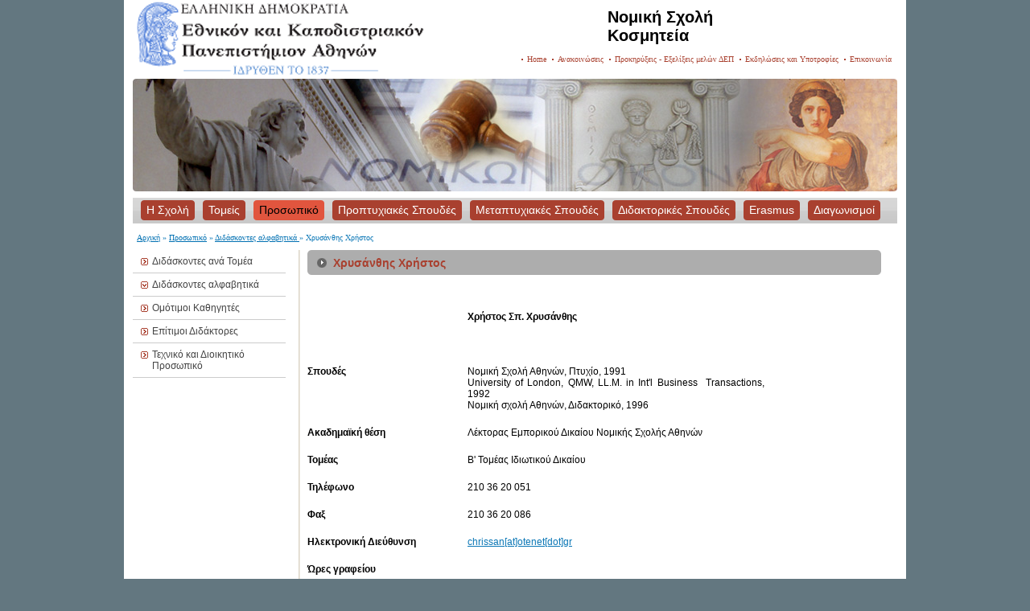

--- FILE ---
content_type: text/html; charset=utf-8
request_url: http://old.law.uoa.gr/proswpiko/didaskontes-alfabhtika/xrysan8hs-xristos.html
body_size: 4539
content:
<?xml version="1.0" encoding="utf-8"?>
<!DOCTYPE html
     PUBLIC "-//W3C//DTD XHTML 1.0 Transitional//EN"
     "http://www.w3.org/TR/xhtml1/DTD/xhtml1-transitional.dtd">
<html xml:lang="en" lang="en" xmlns="http://www.w3.org/1999/xhtml">
<head>

<meta http-equiv="Content-Type" content="text/html; charset=utf-8" />
<!-- 
	This website is powered by TYPO3 - inspiring people to share!
	TYPO3 is a free open source Content Management Framework initially created by Kasper Skaarhoj and licensed under GNU/GPL.
	TYPO3 is copyright 1998-2015 of Kasper Skaarhoj. Extensions are copyright of their respective owners.
	Information and contribution at http://typo3.org/
-->

<base href="http://old.law.uoa.gr/" />
<link rel="shortcut icon" href="http://old.law.uoa.gr/fileadmin/favicon.ico" type="image/x-ico; charset=binary" />
<link rel="icon" href="http://old.law.uoa.gr/fileadmin/favicon.ico" type="image/x-ico; charset=binary" />
<title>ΕΚΠΑ: Νομική Σχολή - Χρυσάνθης Χρήστος</title>
<meta name="generator" content="TYPO3 4.5 CMS" />
<meta name="DESCRIPTION" content="Εθνικό και Καποδιστριακό Πανεπιστήμιο Αθηνών" />
<meta name="KEYWORDS" content="ΕΚΠΑ, uoa, πανεπιστήμιο, university" />

<link rel="stylesheet" type="text/css" href="typo3temp/stylesheet_88874c1c74.css?1361089768" media="all" />
<link rel="stylesheet" type="text/css" href="typo3conf/ext/anti_syllab_less/pi1/templates/default-anti_syllab_less.css?1297079600" media="all" />



<script src="typo3temp/javascript_92bc0eb2aa.js?1360083202" type="text/javascript"></script>


<meta http-equiv="content-type" content="application/xhtml+xml;charset=utf-8" />
    <link rel="stylesheet" type="text/css" href="fileadmin/law.uoa.gr/dept4tmpl.uoa.gr/css/screen.css" media="screen" />
    <link rel="stylesheet" type="text/css" href="fileadmin/law.uoa.gr/dept4tmpl.uoa.gr/css/print.css" media="print" />
    <link rel="stylesheet" type="text/css" href="fileadmin/law.uoa.gr/dept4tmpl.uoa.gr/css/color.css" media="screen" />

    
  


</head>
<body dir="ltr">


    <div id="layout"><!--###layout### begin -->
      <div id="header"><!--###header### begin -->
			<div class="right"><!--###right### begin -->
			    <p></p>
				  <h1>Νομική Σχολή <br /> Κοσμητεία</h1>
		  <!--###right### end --></div>
        <br clear="all" />
        <div id="topmenu"><ul><li><a href="http://en-old.law.uoa.gr/" onfocus="blurLink(this);">Home</a></li><li><a href="anakoinoseis-ekdhloseis-kai-prokhry3eis/anakoinoseis.html" onfocus="blurLink(this);">Ανακοινώσεις</a></li><li><a href="anakoinoseis-ekdhloseis-kai-prokhry3eis/prokhry3eis-e3eli3eis-melon-dep.html" onfocus="blurLink(this);">Προκηρύξεις - Εξελίξεις μελών ΔΕΠ</a></li><li><a href="anakoinoseis-ekdhloseis-kai-prokhry3eis/ekdhloseis-kai-ypotrofies.html" onfocus="blurLink(this);">Εκδηλώσεις και Υποτροφίες</a></li><li><a href="epikoinwnia.html" onfocus="blurLink(this);">Επικοινωνία</a></li></ul></div>
      <!--###header### end --></div>
      <div id="banner"><!--###banner### begin -->
        <img src="fileadmin/law.uoa.gr/dept4tmpl.uoa.gr/images/banner-home.jpg" alt="" />
      <!--###banner### end --></div>
      <div id="mainnav"><!--###mainnav### begin -->
        <div id="navcontainer"><!--###navcontainer### begin -->
        	<div id="mainmenu"><ul><li><a href="h-sxoli.html" onfocus="blurLink(this);"><span>Η Σχολή</span></a></li><li><a href="tomeis.html" onfocus="blurLink(this);"><span>Τομείς</span></a></li><li class="active"><a href="proswpiko.html" onfocus="blurLink(this);" class="active"><span>Προσωπικό</span></a></li><li><a href="proptyxiakes-spoydes.html" onfocus="blurLink(this);"><span>Προπτυχιακές Σπουδές</span></a></li><li><a href="metaptyxiakes-spoydes.html" onfocus="blurLink(this);"><span>Μεταπτυχιακές Σπουδές</span></a></li><li><a href="didaktorikes-spoydes.html" onfocus="blurLink(this);"><span>Διδακτορικές Σπουδές</span></a></li><li><a href="erasmus.html" onfocus="blurLink(this);"><span>Erasmus</span></a></li><li><a href="diagwnismoi.html" onfocus="blurLink(this);"><span>Διαγωνισμοί</span></a></li></ul></div>
        <!--###navcontainer### end --></div>
      <!--###mainnav### end --></div>
      <div id="sitepath"><a href="http://old.law.uoa.gr/" onfocus="blurLink(this);">Αρχική</a> &raquo;&nbsp;<a href="proswpiko.html" onfocus="blurLink(this);">Προσωπικό</a> &raquo;&nbsp;<a href="proswpiko/didaskontes-alfabhtika.html" onfocus="blurLink(this);">Διδάσκοντες αλφαβητικά </a> &raquo;&nbsp;Χρυσάνθης Χρήστος</div>
      <div id="container"><!--###container### begin -->
        <div id="leftcol"><!--###leftcol### begin -->
          <div id="leftnav"><ul><li><a href="proswpiko/didaskontes-ana-tomea.html" onfocus="blurLink(this);">Διδάσκοντες ανά Τομέα</a></li><li class="active"><a href="proswpiko/didaskontes-alfabhtika.html" onfocus="blurLink(this);" class="active">Διδάσκοντες αλφαβητικά </a></li><li><a href="proswpiko/omotimoi-ka8hghtes.html" onfocus="blurLink(this);">Ομότιμοι Καθηγητές</a></li><li><a href="proswpiko/epitimoi-didaktores.html" onfocus="blurLink(this);">Επίτιμοι Διδάκτορες</a></li><li><a href="proswpiko/texniko-kai-dioikhtiko-proswpiko.html" onfocus="blurLink(this);">Τεχνικό και Διοικητικό Προσωπικό</a></li></ul></div>
        <!--###leftcol### end --></div>
        <div id="maincontent"><!--###maincontent### begin -->
        	<div id="bodycontent"><div id="c2590" class="csc-default"><div class="csc-header csc-header-n1"><h1 class="csc-firstHeader">Χρυσάνθης Χρήστος</h1></div><div class="csc-textpic-text"><p> </p><table border="0" cellpadding="0" cellspacing="0"> <tbody> <tr> <td valign="top" width="199"> <p> </p> </td> <td valign="top" width="369"> <p><strong>Χρήστος Σπ. Χρυσάνθης</strong></p> </td> </tr> </tbody> </table><p> </p><table style="text-align: justify;" border="0" cellpadding="0" cellspacing="0"> <tbody> <tr> <td valign="top" width="199"> <p><strong>Σπουδές</strong></p> </td> <td valign="top" width="369"> <p>Νομική Σχολή Αθηνών, Πτυχίο, 1991<br />University of London, QMW, LL.M. in Int'l Business  Transactions, 1992<br />Νομική σχολή Αθηνών, Διδακτορικό, 1996</p> </td> </tr> <tr> <td valign="top" width="199"> <p><strong>Ακαδημαϊκή θέση</strong></p> </td> <td valign="top" width="369"> <p>Λέκτορας Εμπορικού Δικαίου Νομικής Σχολής Αθηνών</p> </td> </tr> <tr> <td valign="top" width="199"> <p><strong>Τομέας </strong></p> </td> <td valign="top" width="369"> <p>Β' Τομέας Ιδιωτικού Δικαίου</p> </td> </tr> <tr> <td valign="top" width="199"> <p><strong>Τηλέφωνο</strong></p> </td> <td valign="top" width="369"> <p>210 36 20 051</p> </td> </tr> <tr> <td valign="top" width="199"> <p><strong>Φαξ</strong></p> </td> <td valign="top" width="369"> <p>210 36 20 086</p> </td> </tr> <tr> <td valign="top" width="199"> <p><strong>Ηλεκτρονική</strong><strong> </strong><strong>Διεύθυνση</strong></p> </td> <td valign="top" width="369"> <p><a href="javascript:linkTo_UnCryptMailto('kygjrm8afpgqqylYmrclcr,ep');">chrissan[at]otenet[dot]gr</a></p> </td> </tr> <tr> <td valign="top" width="199"> <p><strong>Ώρες γραφείου</strong></p> </td> <td valign="top" width="369"> </td> </tr> <tr> <td valign="top" width="199"> <p> </p> <p><strong>Διδασκαλία Μαθημάτων </strong></p> </td> <td valign="top" width="369"> <p> </p> <ul> <li>Δίκαιο Εταιριών, Δίκαιο Αξιογράφων, Αεροπορικό Δίκαιο</li> <li>Φροντιστήρια: Γενικό Εμπορικό, Βιομηχανική Ιδιοκτησία, Εταιρίες, Αξιόγραφα</li> <li>Μεταπτυχιακά: Δίκαιο Μεταφορών, Τραπεζικό Δίκαιο</li> <li>Erasmus: Company Law, Intellectual Property Law</li> </ul> </td> </tr> <tr> <td valign="top" width="199"> <p> </p> <p><strong>Διοικητικό Έργο</strong></p> </td> <td valign="top" width="369"> <p><br />Μέλος γενικής συνέλευσης τμήματος 2007 - 2008 &amp; 2008 - 2009</p> </td> </tr> <tr> <td valign="top" width="199"> <p><strong>Διεθνείς  Δραστηριότητες</strong></p> </td> <td valign="top" width="369"> <ul> <li>Ενεργό μέλος Association Internationale de Droit des Assurances</li> <li>Μέλος International Trademark Association</li> </ul> </td> </tr> <tr> <td valign="top" width="199"> <p> </p> <p><strong>Συγγραφικό Έργο</strong></p> </td> <td valign="top" width="369"> <p> </p> <ol> <li>Forfaiting, 1991</li> <li>Η ηλεκτρονική εξυπηρέτηση των σύγχρονων τραπεζικών συναλλαγών, 1996</li> <li>Ερμηνεία άρθρων 1, 2, 5, 6, 7, 21 του ν. 2239/1994 περί εμπορικών σημάτων (μετά της Αικ. Δελούκα) εις Ν.Κ. Ρόκα (επιμ.) Δίκαιο σημάτων 1996</li> <li>Καταχρηστική δήλωση κατάπτωσης εγγυητικής επιστολής και τραπεζικής ενέγγυας πίστωσης, εκδ. Μακεδονική Ένωση Εμπορικού Δικαίου 1999</li> <li>Εισαγωγικές παρατηρήσεις στους μετασχηματισμούς εταιριών &amp; Το φορολογικό καθεστώς των εταιρικών μετασχηματισμών, εις Ευ. Περάκη (επιμ.), Δίκαιο ΑΕ, κατ' άρθρο ερμηνεία, 2<sup>η</sup> εκδ. 2001</li> <li>Εισαγωγικές παρατηρήσεις και ερμηνεία αρ. 68-80 για τη συγχώνευση ανωνύμων εταιριών, εις Ευ. Περάκη (επιμ.), Δίκαιο ΑΕ, κατ' άρθρο ερμηνεία, 3<sup>η</sup> εκδ. 2009</li> <li>Τραπεζική νομοθεσία (με Λ.Ν. Γεωργακόπουλο) 2001</li> <li>Η διεθνής προστασία της διανοητικής ιδιοκτησίας, εις Χ. Παμπούκη (επιμ.), Δίκαιο Διεθνών Συναλλαγών, 2009</li> <li>Reflections on the likelihood of confusion, unfair resemblance and dilution in trademark law, 2004 [in English]</li> <li>Default interest in eurocurrency loan agreements, Revue Hellenique de Droit International et Etranger (RHDI) vol. 48 (1995), 165 [in English]</li> <li>The interrelation of the contract of sale with the contract of carriage and the letter of credit in international trade, RHDI vol. 49 (1996), 515 [in English]</li> <li>Μεταβίβαση δανείων, ΔΕΕ 1996, 133</li> <li>Η ευθύνη των τραπεζών κατά τον έλεγχο των εγγράφων της τραπεζικής ενέγγυας πίστωσης, ΕΕμπΔ 1996, 190</li> <li>Η ευθύνη του παραγγελιοδόχου παραλαβής, ΕπισκΕΔ 1998, 920</li> <li>Η ηθελημένη κακή διαχείριση στο πλαίσιο της ευθύνης του μεταφορέα εμπορευμάτων ΕΕμπΔ 1996, 688</li> <li>Η αστική ευθύνη των ελεγκτικών οργάνων ανώνυμης εταιρίας έναντι των επενδυτών, Πρακτικά Συνδερίου Εμπορικολόγων 2001</li> <li>Ο κίνδυνος συγχύσεως στο δίκαιο των διακριτικών γνωρισμάτων, ΕπισκΕΔ 2003, 339</li> <li>Τα διεθνή ελεγκτικά πρότυπα, Πρακτικά Συνεδρίου Εμπορικολόγων 2004</li> <li>Η δέσμευση από τις αποφάσεις της Διοικητικής Επιτροπής Σημάτων και ο παρεμπίπτων έλεγχος από τα πολιτικά δικαστήρια, Πρακτικά Συνεδρίου Εμπορικολόγων 2004</li> <li>Ελεύθερος ανταγωνισμός, λειτουργία προέλευσης και κίνδυνος συγχύσεως στο δίκαιο των σημάτων, ΕπισκΕΔ 2007, 33</li> <li>Νέες μορφές κινδύνου συγχύσεως στο δίκαιο των σημάτων, ΕπισκΕΔ 2007, 359</li> <li>Έλλειψη διακριτικής ικανότητας, περιγραφικότητα και κοινοχρησία στο δίκαιο των σημάτων, ΕΕμπΔ 2008, 469</li> <li>Ζητήματα γενικής θεωρίας του δικαίου των σημάτων, ΔΕΕ 2008, 943</li> <li>Representative power of insurance intermediaries (agents and brokers) and imputation of their knowledge and fault, RHDI, 2010 [in English] (υπό δημ.)</li> <li>Regulation of speculative funds, 2010 (υπό δημ.)</li> <li>Μη εποπτευόμενες συλλογικές επενδύσεις, Πρακτικά Συνεδρίου Εμπορικολόγων 2009 (υπό δημ.)</li> <li>Σύγκρουση σήματος και προγενέστερου διακριτικού γνωρίσματος, 2010 (υπό δημ.)</li> </ol></td> </tr> </tbody> </table></div></div></div>
        <!--###maincontent### end --></div>
        <div class="clear"><!--###clear### begin --><!-- --><!--###clear### end --></div>
      <!--###container### end --></div>
      <div id="footer"><!--###footer### begin -->
        <div class="right"><!--###right### begin -->
          <a href="/?id=1360" title="credits">Συντελεστές</a>
        <!--###right### end --></div>
        <a href="/?id=4502">Copyright</a> &copy; 2008 Εθνικό και Καποδιστριακό Πανεπιστήμιο Αθηνών
      <!--###footer### end --></div>
    <!--###layout### end --></div>




</body>
</html>

--- FILE ---
content_type: text/css
request_url: http://old.law.uoa.gr/typo3conf/ext/anti_syllab_less/pi1/templates/default-anti_syllab_less.css?1297079600
body_size: 271
content:
.tx-antisyllabless-pi1-modeSelector {
	padding:3px;
}

.tx-antisyllabless-pi1-modeSelector table td {
	background-color:#dfdfdf;
	padding:4px;
	margin:4px;
}


.tx-antisyllabless-pi1-modeSelector p {
	margin-bottom:0;
	padding-bottom:0;
}


.tx-antisyllabless-pi1-modeSelector-SCell {
	font-weight:bold;
}

.singleLessonTitle {
 font-weight:bold;
 font-size:140%;
 padding-bottom:0.5em;
}


.singleLessonSemester {
 padding:5px;
 background-color:#dfdfdf;
}

.singleLessonSyllabus {
 padding:5px;
 background-color:#dfdfdf;
}

.tx-antisyllabless-pi1-browsebox td {
padding:5px;
}

.browseLinksWrap p {
	display: inline;
	padding:5px;
}


--- FILE ---
content_type: text/css
request_url: http://old.law.uoa.gr/fileadmin/law.uoa.gr/dept4tmpl.uoa.gr/css/screen.css
body_size: 1436
content:
* {
  margin: 0;
  padding: 0;
}

body {
  background: #637780;
  font: 12px arial, helvetica, sans-serif;
  color: #000;
  text-align: center;
}

a {
  /* color: #b8993c; */
	color:#0B77B6;
  text-decoration: underline;
}

a:hover,
a:active {
  text-decoration: none;
}

/***************************************************************/

div#layout {
  width: 950px;
  margin: 0 auto 10px auto;
  padding: 0 11px;
  background: #fff;
  text-align: left;
}

div#header {
  height: 92px;
  background: url(../images/header.png) top no-repeat;
  font-size: 11px;
  padding-top: 5px;
}

div#banner {
  height: 147px;
  margin: 1px 0;
}

* div#banner {
  overflow: hidden;
}

div#mainnav {
  height: 28px;
  background: url(../images/mainnav.png) repeat-x;
  font-size: 14px;
  padding: 3px 0;
  margin-bottom: 10px;
}

div#sitepath {
  font-family: verdana;
  font-size: 10px;
  color: #0b77b6;
  margin: 10px 5px;
}

div#container {
  min-height: 450px;
  height: auto !important;
  height: 450px;
  background: url(../images/container.png) left repeat-y;
}

* html div#container {
  width: 950px;
}

*+html div#container {
  overflow: hidden;
}

div#leftcol {
  float: left;
  width: 195px;
  padding-right: 10px;
}

div#maincontent {
  float: right;
  width: 723px;
  padding: 0 10px 10px 10px;
}

div#bodycontent ol, div#bodycontent ul  {
  padding-left:30px;
}


div#footer {
  background: #637780 url(../images/footer.png) no-repeat;
  font-size: 11px;
  color: #dcd5c6;
  margin: 11px -11px -11px -11px;
  padding: 7px;
}

/***************************************************************/

div.image {
  float: left;
  width: 67px;
}

div.content {
  float: right;
}

div.long {
  width: 100%;
}

div.short {
  width: 120px;
}

/***************************************************************/

ul {
  list-style-type: none;
}

div#header ul {
  float: right;
}

div#mainnav ul {
  height: 25px;
  margin: 0 10px;
}

div#maincontent ul {
  margin: 10px 0 15px 0;
}

div#leftnav ul {
  margin-right: 5px;
}

div#leftnav ul li ul {
  margin: 7px 0 -8px 0;
}

/***************************************************************/

li {}

div#header ul li {
  display: inline;
  background: url(../images/bullet-dot.png) left no-repeat;
  font: 10px verdana;
  padding: 7px;
}

div#mainnav ul li {
  float: left;
  margin-right: 10px;
}

div#news ul li {
  margin: 10px 0;
}

div#leftnav ul li {
  background: url(../images/arrow-up.png) 10px 10px no-repeat;
  padding: 7px 7px 7px 24px;
  border-bottom: 1px solid #ccc;
}

* html div#leftnav ul li {
  height: 1em;
}

*+html div#leftnav ul li {
  overflow: hidden;
}

div#leftnav ul li.active {
  background: url(../images/arrow-down.png) 10px 10px no-repeat;
}

div#leftnav ul li ul li {
  background: none;
  margin: 0 -7px 0 -24px;
  padding: 3px 7px 3px 24px;
}

div#leftnav ul li ul li.active {
  background: url(../images/bullet-blue.png) 14px 10px no-repeat;
}

li.bullet-red,
div#maincontent ul li {
  background: url(../images/bullet-red.png) left 7px no-repeat;
  margin: 5px 10px;
  padding-left: 15px;
}

li.bullet-blue {
  background: url(../images/bullet-blue.png) left 7px no-repeat !important;
}

/***************************************************************/

div#header a {
  text-decoration: none;
}

div#header a:hover {
  text-decoration: underline;
}

div#header a:active,
div#header a.active {
  font-weight: bold;
}

div#mainnav a {
  text-decoration: none;
}

div#mainnav ul li a {
  display: block;
  line-height: 25px;
  background: #b8993c url(../images/mainnav-left.png) left no-repeat;
  color: #fff;
  padding-left: 7px;
}

div#mainnav ul li a span {
  display: block;
  background: url(../images/mainnav-right.png) right no-repeat;
  padding-right: 7px;
}

div#mainnav ul li a:hover,
div#mainnav ul li a:active,
div#mainnav ul li a.active {
  background: #eec74e url(../images/mainnav-left-on.png) left no-repeat;
  color: #000;
}

div#mainnav ul li a:hover span,
div#mainnav ul li a:active span,
div#mainnav ul li a.active span {
  background: url(../images/mainnav-right-on.png) right no-repeat;
}

div#sitepath a {
  color: #0070b2;
}

div#sitepath a.active {
  text-decoration: none;
}

div#news a {
  color: #0b77b6;
}

div#leftnav ul li a {
  color: #444;
  text-decoration: none;
}

div#leftnav ul li a:hover,
div#leftnav ul li a:active {
  text-decoration: underline;
}

div#leftnav ul li ul li a {
  color: #0070b2;
}

div#maincontent a {
  color: #0b77b6;
}

div#footer a {
  color: #dcd5c6;
  text-decoration: none;
}

/***************************************************************/

h1 {
  background: url(../images/h1-long.png) no-repeat;
  font: bold 14px arial, helvetica, sans-serif;
  color: #fff;
  padding: 8px 32px;
  margin-bottom: 10px;
}

h2 {}
h3 {}

div#header h1 {
  width: 360px;
  /*  height: 53px; */
  height: 48px;
  background: left no-repeat;
  font: bold 20px arial, helvetica, sans-serif;
  color: #000;
  /* padding: 0px 0 0 40px; */
  padding: 0px 0 0 0px;
  /* padding: 10px 0 0 40px; */
}

div#leftcol h1 {
  background: url(../images/h1-short.png) no-repeat;
}

/***************************************************************/

p {
  margin-bottom: 20px;
}

div#header p {
  margin-bottom: 5px;
}

small {
  font-size: 11px;
}

big {}

img {
  border: none;
}

hr {
  height: 1px;
  background: #dcd5c6;
  color: #dcd5c6;
  margin: 0 10px 10px 10px;
  border: 0;
}

.clear,.clearer { clear: both;  }
.left  { float: left;  }
.right { float: right; }


.news-single-timedata {
float:right;
margin-bottom:10px;
padding:4px 8px;
}

.tx-pagebrowse li {
  list-style-image:none !important;
  list-style-position:inside !important;
  list-style-type:none !important;
  margin:0 !important;
  padding-left:0 !important;
  text-align:center;
  background:none !important;
}


.news-latest-container ul li {
 padding-top:4px;
}
/* EOF */


--- FILE ---
content_type: text/css
request_url: http://old.law.uoa.gr/fileadmin/law.uoa.gr/dept4tmpl.uoa.gr/css/color.css
body_size: 289
content:
a {
  color: #a9402f;
}

/***************************************************************/

div#banner {
  background: url(../images/banner-color2.png) no-repeat;
}

/***************************************************************/

div#header ul li {
  background: url(../images/bullet-dot-color2.png) left no-repeat;
}

div#leftnav ul li {
  background: url(../images/arrow-up-color2.png) 10px 10px no-repeat;
}

div#leftnav ul li.active {
  background: url(../images/arrow-down-color2.png) 10px 10px no-repeat;
}

/***************************************************************/

div#mainnav ul li a {
  background: #a9402f url(../images/mainnav-left-color2.png) left no-repeat;
}

div#mainnav ul li a span {
  background: url(../images/mainnav-right-color2.png) right no-repeat;
}

div#mainnav ul li a:hover,
div#mainnav ul li a:active,
div#mainnav ul li a.active {
  background: #e1553e url(../images/mainnav-left-on-color2.png) left no-repeat;
}

div#mainnav ul li a:hover span,
div#mainnav ul li a:active span,
div#mainnav ul li a.active span {
  background: url(../images/mainnav-right-on-color2.png) right no-repeat;
}

/***************************************************************/

h1 {
  color: #a9402f;
}

h2 {
  color: #a9402f;
}

/* EOF */

--- FILE ---
content_type: text/css
request_url: http://old.law.uoa.gr/fileadmin/law.uoa.gr/dept4tmpl.uoa.gr/css/print.css
body_size: 130
content:
* {
/*  display: none; */
}
div#layout {
width:100%
}

.left {
float:none;
width:100% !important;
}

img.left {
width:63px !important;
}
img.right {
width:63px !important;
}

.right {
float:none;
width:100% !important;
}



